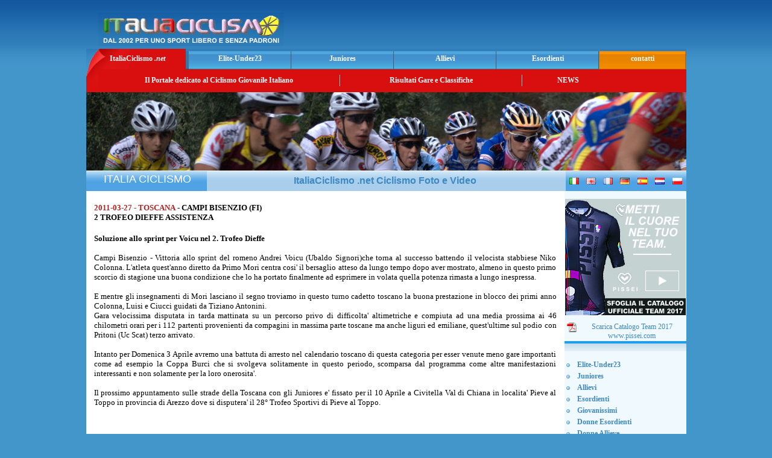

--- FILE ---
content_type: text/html; charset=ISO-8859-1
request_url: http://www.italiaciclismo.net/gara_juniores_7760_2011_03_27_campi_bisenzio_fi_2_trofeo_dieffe_assistenza.htm
body_size: 34736
content:
<html>
	<head>
		<title>
			Italia Ciclismo .net - Categoria JUNIORES - 2011-03-27 - CAMPI BISENZIO FI - 2 TROFEO DIEFFE ASSISTENZA
		</title>
		<meta content="ciclismo, Dilettanti, Elite, Under23 , Juniores , Allievi, con foto e ordini d'arrivo , classifiche di rendimento , video" name="Description">
		<meta name="keywords" content="ciclismo, ciclismo giovanile, ciclismo dilettanti, ciclismo juniores, ciclismo allievi, categoria JUNIORES">
		<meta http-equiv="Content-Type" content="text/html; charset=utf-8">
		<meta http-equiv="imagetoolbar" content="no">
		<link href="/new_template_styles.css" rel="stylesheet" type="text/css">
		<link href="/newsticker.css" rel="stylesheet" type="text/css">
		<script language="javascript" type="text/javascript">
		<!--
		var imgObj;
		function checkImg(theURL,winName){
		if (typeof(imgObj) == "object"){
		if ((imgObj.width != 0) && (imgObj.height != 0))
		OpenFullSizeWindow(theURL,winName, ",width=" + (imgObj.width+20) + ",height=" + (imgObj.height+30));
		else
		setTimeout("checkImg('" + theURL + "','" + winName + "')", 100)
		}
		}
		function OpenFullSizeWindow(theURL,winName,features) {
		var aNewWin, sBaseCmd;
		sBaseCmd = "toolbar=no,location=no,status=no,menubar=no,scrollbars=no,resizable=no,";
		if (features == null || features == ""){
		imgObj = new Image();
		imgObj.src = theURL;
		checkImg(theURL, winName)
		}
		else{
		aNewWin = window.open(theURL,winName, sBaseCmd + features);
		aNewWin.focus();
		}
		}
		//-->
		</script>
		<script language="Javascript" type="text/javascript">
	 function Video_Gara(mpgURL) {
				 window.open( "/cgi-bin/video_gara.cgi?id_gara="+mpgURL, "",
				 "resizable=1, menubar=0, toolbar=0, status=0, directories=0, location=0, scrollbars=1, top=70, left=200, width=520, height=500");
			 }
		</script>
	</head>
	
	<body>
		<div align="center">
			<table>
				<tr>
					<td align="center">
						<table width="995" border="0" cellpadding="0" cellspacing="0" align="center">
							<tr>
								<td height="70">
									<table width="100%" border="0" cellspacing="0" cellpadding="0">
										<tr>
											<td width="52%" valign="bottom">
												<img src="/images/logo_italiaciclismo_net.jpg" alt="Montecatini .it" width="308" height="55" hspace="20" border="0">
											</td>
											<td width="48%" align="center">
												<script type="text/javascript">
												<!--
												google_ad_client = "pub-5780419052723220";
												google_ad_width = 468;
												google_ad_height = 60;
												google_ad_format = "468x60_as";
												google_ad_type = "text_image";
												google_ad_channel = "8658280986";
												google_color_border = "FFFFFF";
												google_color_bg = "2773B1";
												google_color_link = "F7F542";
												google_color_text = "FFFFFF";
												google_color_url = "F7F542";
												//-->
												</script> 
												<script type="text/javascript" src="http://pagead2.googlesyndication.com/pagead/show_ads.js">
												</script>
											</td>
										</tr>
									</table>
								</td>
							</tr>
							<tr>
								<td>
									<table width="100%" border="0" cellspacing="0" cellpadding="0" height="34">
										<tr>
											<td class="bottonerosso"><a href="/">ItaliaCiclismo <em>.net</em> </a></td>
											<td class="bottoneblu"><a href="http://www.italiaciclismo.net/elite_under23.htm"><b>Elite-Under23</b></a> </td>
											<td class="bottoneblu"><a href="http://www.italiaciclismo.net/juniores.htm"><b>Juniores</b></a></td>
											<td class="bottoneblu"><a href="http://www.italiaciclismo.net/allievi.htm" target="_blank"><b>Allievi</b></a></td>
											<td class="bottoneblu"><a href="http://www.italiaciclismo.net/esordienti.htm"><b>Esordienti</b></a></td>
											<td class="bottonearancio">contatti</td>
										</tr>
									</table>
								</td>
							</tr>
							<tr>
								<td height="38" bgcolor="#D90F0F">
									<table width="100%" border="0" cellspacing="0" cellpadding="0">
										<tr>
											<td width="20"><img src="/images/angolo_bottone_rosso.jpg" width="20" height="38" border="0"></td>
											<td width="400" align="center" class="menu">Il Portale dedicato al Ciclismo Giovanile Italiano </td>
											<td width="2"><img src="/images/div_menu.jpg" width="2" height="19"></td>
											<td width="300" align="center" class="menu">Risultati Gare e Classifiche</td>
											<td width="2"><img src="/images/div_menu.jpg" width="2" height="19"></td>
											<td width="150" align="center" class="menu"><a href="/news.html">NEWS</a></td>
											<td>&nbsp;</td>
										</tr>
									</table>
								</td>
							</tr>
							<tr>
								<td>
									<img src="/images/immagine_top_italiaciclismo.jpg" width="995" height="130">
								</td>
							</tr>
							<tr>
								<td height="1" bgcolor="#FFFFFF">
									<img src="/images/spacer.gif" width="1" height="1">
								</td>
							</tr>
							<tr>
								<td>
									<table width="100%" border="0" cellpadding="0" cellspacing="0">
										<tr>
											<td class="lat" width="200" align="center" valign="bottom">
												<img src="/images/spacer.gif" width="1" height="33" align="center"> <font face="Tahoma,Verdana,Arial" size="4" color="#FFFFFF">ITALIA CICLISMO</font>
											</td>
											<td width="595" height="33" align="center" background="/images/bg_sottotitolo.jpg">
												<h1>
													ItaliaCiclismo .net Ciclismo Foto e Video&nbsp;
												</h1>
											</td>
											<td class="lat" width="200">
												<table width="100%" border="0" cellpadding="3" cellspacing="0">
													<tr>
														<td align="center">
															<img src="/images/flag_it.gif" width="16" height="11" border="0">
														</td>
														<td align="center">
															<img src="/images/flag_en.gif" width="16" height="11" border="0">
														</td>
														<td align="center">
															<img src="/images/flag_fr.gif" width="16" height="11" border="0">
														</td>
														<td align="center">
															<img src="/images/flag_de.gif" width="16" height="11" border="0">
														</td>
														<td align="center">
															<img src="/images/flag_es.gif" width="16" height="11" border="0">
														</td>
														<td align="center">
															<img src="/images/flag_nl.gif" width="16" height="11" border="0">
														</td>
														<td align="center">
															<img src="/images/flag_pl.gif" width="16" height="11" border="0">
														</td>
													</tr>
												</table>
											</td>
										</tr>
									</table>
								</td>
							</tr>
							<tr>
								<td>
									<table width="100%" height="30" border="0" cellpadding="0" cellspacing="0">
										<tr>
											<td width="795" valign="top">
												<table width="100%" height="100%" border="0" cellspacing="0" cellpadding="2" bgcolor="#FFFFFF">
													<tr>
														<td align="center" valign="top">
															<table width="98%" border="0" cellspacing="0" cellpadding="0">
																<tr>
																	<td valign="top">
																		<div align="center">
																			&nbsp;
																		</div>
																	</td>
																</tr>
																<tr>
																	<td valign="top" align='center'>
																		<p>
																			
																		</p>
																	</td>
																</tr>
																<tr>
																	<td valign="top">
																		
																	</td>
																</tr>
																<tr>
																	<td valign="top">
																		<tr><td>
                           <table>
			    <tr>
                               <td align="justify" width="100%">
                                <font size="2" color="#B22222"><b>2011-03-27 - TOSCANA</b></font>
                                <font size="2" color="#000000"><b> - CAMPI BISENZIO (FI)</b></font><br>
                                <font size="2" color="#000000"><b>2 TROFEO DIEFFE ASSISTENZA</b></font><br><br>
			       </td>
			    </tr>
                            <tr>
                               <td align="justify"><font size="2" color="#000000"><b>Soluzione allo sprint per Voicu nel 2. Trofeo Dieffe</b><br><br>Campi Bisenzio - Vittoria allo sprint del romeno Andrei Voicu (Ubaldo Signori)che torna al successo battendo il velocista stabbiese Niko Colonna. L'atleta quest'anno diretto da Primo Mori  centra cosi' il bersaglio atteso da lungo tempo dopo aver mostrato, almeno in questo primo scorcio di stagione una buona condizione che lo ha portato finalmente ad esprimere in volata quella potenza rimasta a lungo   inespressa. <br><br>E mentre gli insegnamenti di Mori lasciano il segno troviamo in questo turno cadetto toscano la buona prestazione in blocco dei primi anno Colonna, Luisi e Ciucci guidati da Tiziano Antonini. <br>Gara velocissima disputata in tarda mattinata su un percorso privo di difficolta' altimetriche  e compiuta ad una media prossima ai 46 chilometri orari per i 112 partenti provenienti da compagini in massima parte toscane ma anche liguri ed emiliane, quest'ultime  sul podio con Pritoni (Uc Scat) terzo arrivato.<br><br>Intanto per Domenica 3 Aprile avremo una battuta di arresto nel calendario toscano di questa categoria per esser venute meno gare importanti come ad esempio la Coppa Burci che si svolgeva solitamente in questo periodo, scomparsa dal programma come altre manifestazioni interessanti e non solamente per la loro onerosita'.<br><br>Il prossimo appuntamento sulle strade della Toscana con gli Juniores e' fissato per il 10 Aprile a Civitella Val di Chiana in localita' Pieve al Toppo in provincia di Arezzo  dove si disputera' il 28° Trofeo Sportivi di Pieve al Toppo.<br><br><iframe title="YouTube video player" width="480" height="390" src="http://www.youtube.com/embed/kyhH0IBHTBc" frameborder="0" allowfullscreen></iframe></font></td>
                            </tr>
                           </table>
                            <table width="100%" border="0" cellpadding="2" cellspacing="0">
                             <tr><td align="justify" width="100%">
				<table width="100%" border="0" ><tr>
                                   <td><font size="1" color="#B22222"><b>ORDINE DI ARRIVO:</b></font></td>
                                 </tr>
				 <tr>
                                   <td width="33%"><font size="1" color="#000000">1° VOICU ANDREI</font></td>
                                   <td width="67%"><font size="1" color="#000000">&nbsp;(GS UBALDO SIGNORI)</font></td>
                                 </tr><tr>
                                   <td width="33%"><font size="1" color="#000000">2° COLONNA NIKO</font></td>
                                   <td width="67%"><font size="1" color="#000000">&nbsp;(G.S. STABBIA CICLISMO) </font></td>
                                 </tr><tr>
                                   <td width="33%"><font size="1" color="#000000">3° PRITONI ENRICO</font></td>
                                   <td width="67%"><font size="1" color="#000000">&nbsp;(U.C. SCAT) </font></td>
                                 </tr><tr>
                                   <td width="33%"><font size="1" color="#000000">4° D'ANGELO SALVATORE</font></td>
                                   <td width="67%"><font size="1" color="#000000">&nbsp;(UC COLTANO GRUBE COSTRUZIONI ) </font></td>
                                 </tr><tr>
                                   <td width="33%"><font size="1" color="#000000">5° LUISI LORENZO</font></td>
                                   <td width="67%"><font size="1" color="#000000">&nbsp;(STABBIA IPERFINISH FM PLASTIC) </font></td>
                                 </tr><tr>
                                   <td width="33%"><font size="1" color="#000000">6° BELLAGAMBA MANUELE</font></td>
                                   <td width="67%"><font size="1" color="#000000">&nbsp;(POLISPORTIVA MONSUMMANESE) </font></td>
                                 </tr><tr>
                                   <td width="33%"><font size="1" color="#000000">7° GUASTINI MIRKO</font></td>
                                   <td width="67%"><font size="1" color="#000000">&nbsp;(G.S. BIG HUNTER FIL-3 SEANESE ) </font></td>
                                 </tr><tr>
                                   <td width="33%"><font size="1" color="#000000">8° GESSA ALESSIO</font></td>
                                   <td width="67%"><font size="1" color="#000000">&nbsp;(UC CASANO GUASTINI GROUP) </font></td>
                                 </tr><tr>
                                   <td width="33%"><font size="1" color="#000000">9° BATTAGLIA DINO</font></td>
                                   <td width="67%"><font size="1" color="#000000">&nbsp;(POL.ORTONOVESE BIG HUNTER EFFEPI) </font></td>
                                 </tr><tr>
                                   <td width="33%"><font size="1" color="#000000">10° CIUCCI MANUEL</font></td>
                                   <td width="67%"><font size="1" color="#000000">&nbsp;(STABBIA IPERFINISH FM PLASTIC) </font></td>
                                 </tr></table><br>
                              </td>
                            </tr>
                            <tr>
                              <td>
                                <table>
                                 <tr>
                                   <td></td>
                                 </tr>
                                 <tr> 
                                  <td></td>
                                 </tr>
                                 <tr>
                                   <td><br><br>Realizzato da Mauro Andolfo e Ferruccio Possenti<br> "Saff ciclismo.info"<a href="mailto:segreteria@ciclismo.info">segreteria@ciclismo.info</a><br><br></td>
                                 </tr>
				</table>
                              </td>
                            </tr>
                           </table>
                          </td>
                          </tr>
																	</td>
																</tr>
																<tr>
																	<td valign="top">
																		<tr><td><hr></td></tr>
<tr><td bgcolor="#FFFFFF" class="lat2">
<table width="100%" border="0">
<tr><td colspan="3" valign="middle"><font size="2"><b>Edizioni precedenti o Gare correlate:</b></font></td></tr>
<tr><td colspan="3" valign="middle">&nbsp;</td></tr>
<tr class="even"><td valign="middle"><a href="/gara_juniores_4878_2010_03_14_campi_bisenzio_fi_1trofeo_dieffe_assistenza.htm" target="_blank"><img src="/immagini/gara_1trofeo_dieffe_assistenza_4878_thumbnail.jpg" align="left" vspace="3" hspace="3" width="65" heigth="65" alt="1TROFEO DIEFFE ASSISTENZA - CAMPI BISENZIO" border="0"></a></td><td valign="middle"><a href="/gara_juniores_4878_2010_03_14_campi_bisenzio_fi_1trofeo_dieffe_assistenza.htm" target="_blank"><b><font color="#B22222">2010-03-14</font> - CAMPI BISENZIO (FI)</b></a><br><a href="/gara_juniores_4878_2010_03_14_campi_bisenzio_fi_1trofeo_dieffe_assistenza.htm" target="_blank"><b>1TROFEO DIEFFE ASSISTENZA</b></a><br><a href="/gara_juniores_4878_2010_03_14_campi_bisenzio_fi_1trofeo_dieffe_assistenza.htm" target="_blank"><b><font color="#0000ff"><font color="#CC0000"><b>VIDEO</b></font> - <b>Davide Nicola Schipelliti</b> sorprende tutti i vince al debutto</font></b></a><br></td></tr></table></td></tr>

																	</td>
																</tr>
																<tr>
																	<td valign="top"></td>
																</tr>
															</table>
														</td>
													</tr>
													<tr>
														<td>
															<img src="/images/trasp.gif" width="1" height="10" border="0">
														</td>
													</tr>
													<tr>
														<td align="center"></td>
													</tr>
													<tr>
														<td>
															<center>
																<p>
																	<font color="#000FFF">&copy; 2011 copyright by italiaciclismo.net | Tutti i diritti riservati<br>
																	vietata la riproduzione anche parziale dei contenuti senza autorizzazione</font>
																</p>
															</center><br>
														</td>
													</tr>
												</table>
											</td>
											<td width="200" align="left" valign="top" bgcolor="#F0F9FD">
												<!-- #BeginLibraryItem "/Library/menu_sx_home.lbi" -->
												<table width="180" border="0" cellpadding="1" cellspacing="0" align="center">

				<tr>
				    <td>
					<img src="/images/spacer.gif" width="1" height="10">
				   </td>
				</tr>
<tr>
<td>
  <a href="http://catalogo-pissei-2017.ciclismo.info" target="_blank"><img src="/images/banner_pissei_collezione_team_2017_200x190.jpg" border="0"></a>
  <br>
  <center>
    <p>
      <a href="/images/pissei-catalogo-ufficiale-team-2017.pdf" target="_blank"><img src="/images/pdf.png" border="0" align="left" hspace="3">Scarica Catalogo Team 2017</a>
      <br>
      <a href="http://www.pissei.com" target="_blank">www.pissei.com</a>
    </p>
  </center>
</td>
</tr>



<tr><td class="tabdx" align="center"><br></td></tr>
													<tr>
														<td>
															<img src="/images/spacer.gif" width="1" height="10">
														</td>
													</tr>
													<tr>
														<td>
															<table width="100%" border="0" cellpadding="2" cellspacing="0">
																<tr>
																	<td width="14"><li></li></td>
																	<td>
																		<a href="http://www.italiaciclismo.net/elite_under23.htm"><b>Elite-Under23</b></a>
																	</td>
																</tr>
																<tr>
																	<td width="14"><li></li></td>
																	<td>
																		<a href="http://www.italiaciclismo.net/juniores.htm"><b>Juniores</b></a>
																	</td>
																</tr>
																<tr>
																	<td width="14"><li></li></td>
																	<td>
																		<a href="http://www.italiaciclismo.net/allievi.htm" target="_blank"><b>Allievi</b></a>
																	</td>
																</tr>
																<tr>
																	<td width="14"><li></li></td>
																	<td>
																		<a href="http://www.italiaciclismo.net/esordienti.htm"><b>Esordienti</b></a>
																	</td>
																</tr>
																<tr>
																	<td width="14"><li></li></td>
																	<td>
																		<a href="http://www.italiaciclismo.net/giovanissimi.htm"><b>Giovanissimi</b></a>
																	</td>
																</tr>

        <tr>
          <td width="14"><li></li></td>
          <td><a href="http://www.italiaciclismo.net/donne_esordienti.htm"><b>Donne Esordienti</b></a></td>
        </tr>
        <tr>
          <td width="14"><li></li></td>
          <td><a href="http://www.italiaciclismo.net/donne_allieve.htm"><b>Donne Allieve</b></a></td>
        </tr>
        <tr>
          <td width="14"><li></li></td>
          <td><a href="http://www.italiaciclismo.net/donne_juniores.htm"><b>Donne Juniores</b></a></td>
        </tr>


																<tr>
																	<td width="14"><li></li></td>
																	<td>
																		<a href="http://www.italiaciclismo.net/cicloamatori.htm"><b>Cicloamatori</b></a>
																	</td>
																</tr>
															</table>
														</td>
													</tr>
													<tr>
														<td>
															<img src="/images/spacer.gif" width="1" height="3">
														</td>
													</tr>
													<tr>
														<td height="24" class="titolo_rosso">
															<h2>
																Sezioni
															</h2>
														</td>
													</tr>
													<tr>
														<td class="tab">
															<table width="100%" border="0" cellpadding="2" cellspacing="0">
																<tr>
																	<td width="14"><li></li></td>
																	<td>
																		<a href="http://www.italiaciclismo.net/00-2008/081-squadre/index.htm"><b>TopTeam</b></a>
																	</td>
																</tr>
																<tr>
																	<td width="14"><li></li></td>
																	<td>
																		<a href="http://www.italiaciclismo.net/altre_info.htm"><b>Altre Info</b></a>
																	</td>
																</tr>
																<tr>
																	<td width="14"><li></li></td>
																	<td>
																		<a href="http://www.italiaciclismo.net/00-2008/008-tappe.htm"><b>Gare a Tappe</b></a>
																	</td>
																</tr>
																<tr>
																	<td width="14"><li></li></td>
																	<td>
																		<a href="http://www.italiaciclismo.net/07-campionati.htm"><b>Campionati</b></a>
																	</td>
																</tr>
																<tr>
																	<td width="14"><li></li></td>
																	<td>
																		<a href="http://www.italiaciclismo.net/classifiche06cwyx/index.htm" target="_blank"><b>Classifiche</b></a>
																	</td>
																</tr>
																<tr>
																	<td width="14"><li></li></td>
																	<td>
																		<a href="http://www.italiaciclismo.net/07-z-challange/index.htm"><b>Challange</b></a>
																	</td>
																</tr>
																<tr>
																	<td width="14"><li></li></td>
																	<td>
																		<a href="http://www.italiaciclismo.net/07-z-calendari"><b>Calendari</b></a>
																	</td>
																</tr>
																<tr>
																	<td width="14"><li></li></td>
																	<td>
																		<a href="http://www.italiaciclismo.net/07-video.htm"><b>Video</b></a>
																	</td>
																</tr>
															</table>
														</td>
													</tr>
													<tr>
														<td>
															<img src="/images/spacer.gif" width="1" height="3">
														</td>
													</tr>
													<tr>
														<td height="24" class="titolo_verde">
															<h2>
																Links
															</h2>
														</td>
													</tr>
													<tr>
														<td class="tab" align="left">
															<table width="100%" border="0" cellpadding="2" cellspacing="0">
																<tr>
																	<td width="14"><li></li></td>
																	<td>
																		<a href="http://www.federciclismo.it/" target="_blank"><b>FederCiclismo</b></a>
																	</td>
																</tr>
															</table>
														</td>
													</tr>
													<tr>
														<td>
															<img src="/images/spacer.gif" width="1" height="3">
														</td>
													</tr>
													<tr>
														<td height="24" class="titolo_arancio">
															<h2>
																Contatti
															</h2>
														</td>
													</tr>
													<tr>
														<td class="tab">
															<table width="100%" border="0" cellpadding="2" cellspacing="0">
																<tr>
																	<td width="14"><li></li></td>
																	<td>
																		<a href="http://www.italiaciclismo.net/contatti.htm"><b>E-m@il</b></a>
																	</td>
																</tr>
															</table>
														</td>
													</tr>
													<tr>
														<td>
															<img src="/images/spacer.gif" width="1" height="3">
														</td>
													</tr>
													<tr>
														<td height="24" class="titolo_marrone">
															<h2>
																Archivio
															</h2>
														</td>
													</tr>
													<tr>
														<td class="tab">
															<table width="100%" border="0" cellpadding="2" cellspacing="0">
                                                                                                                                <tr>
                                                                                                                                        <td width="14"><li></li></td>
                                                                                                                                        <td>
                                                                                                                                                <a href="http://www.italiaciclismo.net/index_2025.htm" target="_blank"><b>Archivio 2025</b></a>
                                                                                                                                        </td>
                                                                                                                                <tr>
                                                                                                                                        <td width="14"><li></li></td>
                                                                                                                                        <td>
                                                                                                                                                <a href="http://www.italiaciclismo.net/index_2024.htm" target="_blank"><b>Archivio 2024</b></a>
                                                                                                                                        </td>
                                                                                                                                </tr>
                                                                                                                                <tr>
                                                                                                                                        <td width="14"><li></li></td>
                                                                                                                                        <td>
                                                                                                                                                <a href="http://www.italiaciclismo.net/index_2023.htm" target="_blank"><b>Archivio 2023</b></a>
                                                                                                                                        </td>
                                                                                                                                </tr>
                                                                                                                                <tr>
                                                                                                                                        <td width="14"><li></li></td>
                                                                                                                                        <td>
                                                                                                                                                <a href="http://www.italiaciclismo.net/index_2022.htm" target="_blank"><b>Archivio 2022</b></a>
                                                                                                                                        </td>
                                                                                                                                </tr>
                                                                                                                                <tr>
                                                                                                                                        <td width="14"><li></li></td>
                                                                                                                                        <td>
                                                                                                                                                <a href="http://www.italiaciclismo.net/index_2021.htm" target="_blank"><b>Archivio 2021</b></a>
                                                                                                                                        </td>
                                                                                                                                </tr>
                                                                                                                                <tr>
                                                                                                                                        <td width="14"><li></li></td>
                                                                                                                                        <td>
                                                                                                                                                <a href="http://www.italiaciclismo.net/index_2020.htm" target="_blank"><b>Archivio 2020</b></a>
                                                                                                                                        </td>
                                                                                                                                </tr>
                                                                                                                                <tr>
                                                                                                                                        <td width="14"><li></li></td>
                                                                                                                                        <td>
                                                                                                                                                <a href="http://www.italiaciclismo.net/index_2019.htm" target="_blank"><b>Archivio 2019</b></a>
                                                                                                                                        </td>
                                                                                                                                </tr>
																<tr>
																	<td width="14"><li></li></td>
																	<td>
																		<a href="http://www.italiaciclismo.net/index_2018.htm" target="_blank"><b>Archivio 2018</b></a>
																	</td>
																</tr>
																<tr>
																	<td width="14"><li></li></td>
																	<td>
																		<a href="http://www.italiaciclismo.net/index_2017.htm" target="_blank"><b>Archivio 2017</b></a>
																	</td>
																</tr>
																<tr>
																	<td width="14"><li></li></td>
																	<td>
																		<a href="http://www.italiaciclismo.net/index_2016.htm" target="_blank"><b>Archivio 2016</b></a>
																	</td>
																</tr>
																<tr>
																	<td width="14"><li></li></td>
																	<td>
																		<a href="http://www.italiaciclismo.net/index_2015.htm" target="_blank"><b>Archivio 2015</b></a>
																	</td>
																</tr>
																<tr>
																	<td width="14"><li></li></td>
																	<td>
																		<a href="http://www.italiaciclismo.net/index_2014.htm" target="_blank"><b>Archivio 2014</b></a>
																	</td>
																</tr>
																<tr>
																	<td width="14"><li></li></td>
																	<td>
																		<a href="http://www.italiaciclismo.net/index_2013.htm" target="_blank"><b>Archivio 2013</b></a>
																	</td>
																</tr>
																<tr>
																	<td width="14"><li></li></td>
																	<td>
																		<a href="http://www.italiaciclismo.net/index_2012.htm" target="_blank"><b>Archivio 2012</b></a>
																	</td>
																</tr>
																<tr>
																	<td width="14"><li></li></td>
																	<td>
																		<a href="http://www.italiaciclismo.net/index_2011.htm" target="_blank"><b>Archivio 2011</b></a>
																	</td>
																</tr>
																<tr>
																	<td width="14"><li></li></td>
																	<td>
																		<a href="http://www.italiaciclismo.net/index_2010.htm" target="_blank"><b>Archivio 2010</b></a>
																	</td>
																</tr>
																<tr>
																	<td width="14"><li></li></td>
																	<td>
																		<a href="http://www.italiaciclismo.net/index_2009.htm" target="_blank"><b>Archivio 2009</b></a>
																	</td>
																</tr>
																<tr>
																	<td width="14"><li></li></td>
																	<td>
																		<a href="http://www.italiaciclismo.net/index_2008.htm" target="_blank"><b>Archivio 2008</b></a>
																	</td>
																</tr>
															</table>
														</td>
													</tr>
													<tr>
														<td align="center">
															<img src="/images/spacer.gif" width="1" height="10"><br>
														</td>
													</tr>
													<tr>
														<td height="30" class="titolodx">
															Link Sponsorizzati
														</td>
													</tr>
													<tr>
														<td class="tabdx" align="center" height="5"></td>
													</tr>
													<tr>
														<td align="center">
															<br>
															<script type="text/javascript">
															<!--
															google_ad_client = "pub-5780419052723220";
															google_ad_width = 160;
															google_ad_height = 600;
															google_ad_format = "160x600_as";
															google_ad_type = "text_image";
															google_ad_channel = "8658280986";
															google_color_border = "93B1CB";
															google_color_bg = "F0F9FD";
															google_color_link = "0000FF";
															google_color_text = "FFFFF0";
															google_color_url = "FF9900";
															//-->
															</script> 
															<script type="text/javascript" src="http://pagead2.googlesyndication.com/pagead/show_ads.js">
															</script>
														</td>
													</tr>
												</table><!-- #EndLibraryItem -->
											</td>
										</tr>
									</table><!-- #EndLibraryItem -->
								</td>
							</tr>
						</table>
					</td>
				</tr>
			</table>
		</div>
	</body>
</html>


--- FILE ---
content_type: text/html; charset=utf-8
request_url: https://www.google.com/recaptcha/api2/aframe
body_size: 270
content:
<!DOCTYPE HTML><html><head><meta http-equiv="content-type" content="text/html; charset=UTF-8"></head><body><script nonce="wOAQ5BuuTmNf1QXWkQ-ZqQ">/** Anti-fraud and anti-abuse applications only. See google.com/recaptcha */ try{var clients={'sodar':'https://pagead2.googlesyndication.com/pagead/sodar?'};window.addEventListener("message",function(a){try{if(a.source===window.parent){var b=JSON.parse(a.data);var c=clients[b['id']];if(c){var d=document.createElement('img');d.src=c+b['params']+'&rc='+(localStorage.getItem("rc::a")?sessionStorage.getItem("rc::b"):"");window.document.body.appendChild(d);sessionStorage.setItem("rc::e",parseInt(sessionStorage.getItem("rc::e")||0)+1);localStorage.setItem("rc::h",'1769055739541');}}}catch(b){}});window.parent.postMessage("_grecaptcha_ready", "*");}catch(b){}</script></body></html>

--- FILE ---
content_type: text/css
request_url: http://www.italiaciclismo.net/new_template_styles.css
body_size: 6967
content:
body {background: url('/images/main_bg.jpg') repeat-x left top #4396CA;
}

.lat {background: url('/images/bg_sottotitolo_lat.jpg') repeat-x left top #f0f9fd;
}

td {
  	  font-family: Verdana, Times New Roman, Times, serif;
	  font-size: 12px;
	  color: #000000;
	  text-decoration: none
}

A:link {text-decoration: none;
		COLOR: #3f89c3;
		font-family: Verdana, Times New Roman, Times, serif;
		font-size: 12px}
		
A:visited {text-decoration: none;
		   COLOR: #3f89c3;
		   font-family: Verdana, Times New Roman, Times, serif;
		   font-size: 12px}
		   
A:hover {text-decoration: underline;
		 COLOR: #3f89c3;
		 font-family: Verdana, Times New Roman, Times, serif;
		 font-size: 12px}

h1 {font-family: Verdana, Arial, Helvetica, sans-serif; 
	font-size: 16px;
	color: #3f89c3;
	margin-bottom: 0px;
	margin-top: 0px}
	
h2 {font-family: Verdana, Arial, Helvetica, sans-serif; 
	font-size: 14px;
	color: #ffffff;
	margin-bottom: 0px;
	margin-top: 0px;
	margin-left: 5px;}

h3 {font-family: Verdana, Arial, Helvetica, sans-serif; 
	font-size: 14px;
	color: #3f89c3;
	margin-bottom: 0px;
	margin-top: 0px}

.titolo_rosso {
	background: url('/images/bg_sezione_rosso.jpg') no-repeat;
	font-family: Verdana, Arial, Helvetica, sans-serif; 
	font-size: 15px;
	color: #ffffff;
	font-weight: bold;
	margin-left: 5px;
}

.titolo_verde {
	background: url('/images/bg_sezione_verde.jpg') no-repeat;
	font-family: Verdana, Arial, Helvetica, sans-serif; 
	font-size: 15px;
	color: #ffffff;
	font-weight: bold;
	margin-left: 5px;
}

.titolo_lilla {
	background: url('/images/bg_sezione_lilla.jpg') no-repeat;
	font-family: Verdana, Arial, Helvetica, sans-serif; 
	font-size: 15px;
	color: #ffffff;
	font-weight: bold;
	margin-left: 5px;
}

.titolo_arancio {
	background: url('/images/bg_sezione_arancio.jpg') no-repeat;
	font-family: Verdana, Arial, Helvetica, sans-serif; 
	font-size: 15px;
	color: #ffffff;
	font-weight: bold;
	margin-left: 5px;
}

.titolo_rosa {
	background: url('/images/bg_sezione_rosa.jpg') no-repeat;
	font-family: Verdana, Arial, Helvetica, sans-serif; 
	font-size: 15px;
	color: #ffffff;
	font-weight: bold;
	margin-left: 5px;
}

.titolo_viola {
	background: url('/images/bg_sezione_viola.jpg') no-repeat;
	font-family: Verdana, Arial, Helvetica, sans-serif; 
	font-size: 15px;
	color: #ffffff;
	font-weight: bold;
	margin-left: 5px;
}

.titolo_marrone {
	background: url('/images/bg_sezione_marrone.jpg') no-repeat;
	font-family: Verdana, Arial, Helvetica, sans-serif; 
	font-size: 15px;
	color: #ffffff;
	font-weight: bold;
	margin-left: 5px;
}

.titolodx {
	font-family: Verdana, Arial, Helvetica, sans-serif; 
	font-size: 15px;
	color: #3f89c3;
	font-weight: bold;
	margin-left: 5px;}
	
.tabdx {
	background: url('/images/bg_tab_menu_dx.jpg') repeat-x left top #ffffff;
}

.titolosx {
	font-family: Verdana, Arial, Helvetica, sans-serif; 
	font-size: 15px;
	color: #c2292e;
	font-weight: bold;
	margin-left: 5px}
	
.tabsx {
	background: url('/images/bg_tab_menu_sx.jpg') repeat-x left top #ffffff;
	padding-left: 10px;
	padding-bottom: 3px;
	padding-top: 10px
}

.testosx {
  	  font-family: Verdana, Times New Roman, Times, serif;
	  font-size: 12px;
	  color: #c2292e;
	  text-decoration: none;
}

.testosx A:link {text-decoration: none;
		COLOR: #c2292e;
		font-family: Verdana, Times New Roman, Times, serif;
		font-size: 12px;
	    }
		
.testosx A:visited {text-decoration: none;
		   COLOR: #c2292e;
		   font-family: Verdana, Times New Roman, Times, serif;
		   font-size: 12px;
	 }
		   
.testosx A:hover {text-decoration: underline;
		 COLOR: #c2292e;
		 font-family: Verdana, Times New Roman, Times, serif;
		 font-size: 12px;
	  }

.tab
	{ border-color: d0dee9; 
	  border-width: 1px; 
	  border-style: solid;
	  background: #ffffff;
	}

.menu {
	font-family: Verdana, Times New Roman, Times, serif;
	font-size: 12px;
	font-weight: bold;
	color: #ffffff;
}


.menu A:link {text-decoration: none;
		COLOR: #ffffff;
		font-family: Verdana, Times New Roman, Times, serif;
		font-weight: bold;
		font-size: 12px}
		
.menu A:visited {text-decoration: none;
		   COLOR: #ffffff;
		   font-family: Verdana, Times New Roman, Times, serif;
		   font-weight: bold;
		   font-size: 12px}
		   
.menu A:hover {text-decoration: underline;
		 COLOR: #ffffff;
		 font-family: Verdana, Times New Roman, Times, serif;
		 font-weight: bold;
		 font-size: 12px}

.bottonerosso {background: url('/images/bg_bottone_rosso.jpg') no-repeat left top;
		 width: 172px;
		 text-align: center;
		 font-family: Verdana, Times New Roman, Times, serif;
		 font-size: 12px;
		 font-weight: bold;
		 color: #ffffff;
		 }

.bottonerosso A:link {text-decoration: none;
		COLOR: #ffffff;
		font-family: Verdana, Times New Roman, Times, serif;
		font-weight: bold;
		font-size: 12px}
		
.bottonerosso A:visited {text-decoration: none;
		   COLOR: #ffffff;
		   font-family: Verdana, Times New Roman, Times, serif;
		   font-weight: bold;
		   font-size: 12px}
		   
.bottonerosso A:hover {text-decoration: underline;
		 COLOR: #ffffff;
		 font-family: Verdana, Times New Roman, Times, serif;
		 font-weight: bold;
		 font-size: 12px}
		 
.bottoneblu {background: url('/images/bg_bottone_blu.jpg') no-repeat left top;
		 width: 171px;
		 text-align: center;
		 font-family: Verdana, Times New Roman, Times, serif;
		 font-size: 12px;
		 font-weight: bold;
		 color: #ffffff;
		 }

.bottoneblu A:link {text-decoration: none;
		COLOR: #ffffff;
		font-family: Verdana, Times New Roman, Times, serif;
		font-weight: bold;
		font-size: 12px}
		
.bottoneblu A:visited {text-decoration: none;
		   COLOR: #ffffff;
		   font-family: Verdana, Times New Roman, Times, serif;
		   font-weight: bold;
		   font-size: 12px}
		   
.bottoneblu A:hover {text-decoration: underline;
		 COLOR: #ffffff;
		 font-family: Verdana, Times New Roman, Times, serif;
		 font-weight: bold;
		 font-size: 12px}

.bottonearancio {background: url('/images/bg_bottone_arancio.jpg') no-repeat left top;
		 width: 144px;
		 text-align: center;
		 font-family: Verdana, Times New Roman, Times, serif;
		 font-size: 12px;
		 font-weight: bold;
		 color: #ffffff;
		 }

.bottonearancio A:link {text-decoration: none;
		COLOR: #ffffff;
		font-family: Verdana, Times New Roman, Times, serif;
		font-weight: bold;
		font-size: 12px}
		
.bottonearancio A:visited {text-decoration: none;
		   COLOR: #ffffff;
		   font-family: Verdana, Times New Roman, Times, serif;
		   font-weight: bold;
		   font-size: 12px}
		   
.bottonearancio A:hover {text-decoration: underline;
		 COLOR: #ffffff;
		 font-family: Verdana, Times New Roman, Times, serif;
		 font-weight: bold;
		 font-size: 12px}
		 
li {list-style-image: url(/images/li_blu.jpg)}
